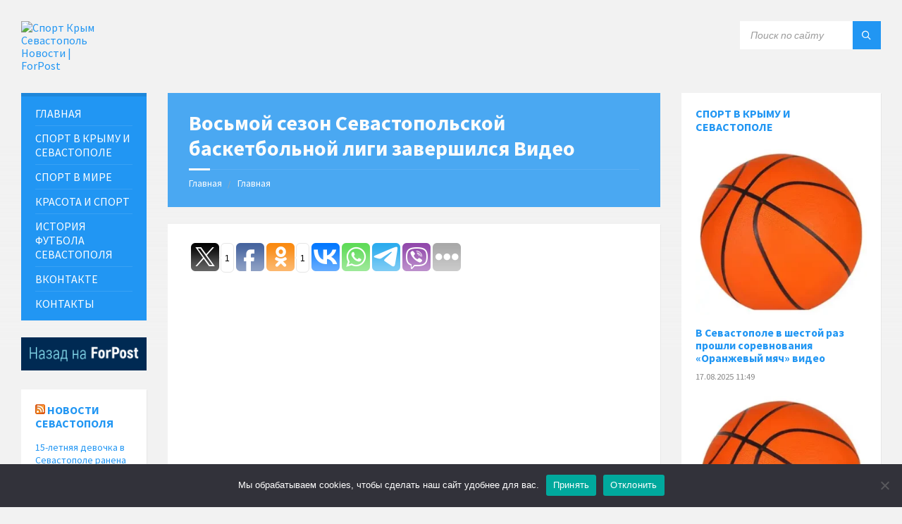

--- FILE ---
content_type: text/html; charset=UTF-8
request_url: https://sport.sevastopol.su/vosmoj-sezon-sevastopolskoj-basketbolnoj-ligi-zavershilsya-video/
body_size: 19039
content:
<!DOCTYPE html>
<html lang="ru-RU">
<head>
    <meta http-equiv="Content-Type" content="text/html; charset=UTF-8">
    <meta name="viewport" content="width=device-width, initial-scale=1.0">
    <link rel="pingback" href="https://sport.sevastopol.su/xmlrpc.php">
    <meta name='robots' content='index, follow, max-image-preview:large, max-snippet:-1, max-video-preview:-1' />
	<style>img:is([sizes="auto" i], [sizes^="auto," i]) { contain-intrinsic-size: 3000px 1500px }</style>
	
	<!-- This site is optimized with the Yoast SEO plugin v26.4 - https://yoast.com/wordpress/plugins/seo/ -->
	<title>Восьмой сезон Севастопольской баскетбольной лиги завершился Видео</title>
	<meta name="description" content="&nbsp; Севастопольский «Муссон» или симферопольская «Молния» — какая баскетбольная команда победит в открытом первенстве нашего города? Борьба за звание" />
	<link rel="canonical" href="https://sport.sevastopol.su/vosmoj-sezon-sevastopolskoj-basketbolnoj-ligi-zavershilsya-video/" />
	<meta property="og:locale" content="ru_RU" />
	<meta property="og:type" content="article" />
	<meta property="og:title" content="Восьмой сезон Севастопольской баскетбольной лиги завершился Видео" />
	<meta property="og:description" content="&nbsp; Севастопольский «Муссон» или симферопольская «Молния» — какая баскетбольная команда победит в открытом первенстве нашего города? Борьба за звание" />
	<meta property="og:url" content="https://sport.sevastopol.su/vosmoj-sezon-sevastopolskoj-basketbolnoj-ligi-zavershilsya-video/" />
	<meta property="og:site_name" content="Спорт Крым Севастополь Новости | ForPost" />
	<meta property="article:publisher" content="https://www.facebook.com/groups/sportforpost" />
	<meta property="article:published_time" content="2024-05-22T09:47:09+00:00" />
	<meta property="og:image" content="https://sport.sevastopol.su/wp-content/uploads/2024/05/2024.05.20-19.24.22.jpg.315x213_q85_box-262018621080_crop_detail.jpg" />
	<meta property="og:image:width" content="315" />
	<meta property="og:image:height" content="213" />
	<meta property="og:image:type" content="image/jpeg" />
	<meta name="author" content="bdmin" />
	<meta name="twitter:card" content="summary_large_image" />
	<meta name="twitter:creator" content="@forpost_news" />
	<meta name="twitter:site" content="@forpost_news" />
	<script type="application/ld+json" class="yoast-schema-graph">{"@context":"https://schema.org","@graph":[{"@type":"Article","@id":"https://sport.sevastopol.su/vosmoj-sezon-sevastopolskoj-basketbolnoj-ligi-zavershilsya-video/#article","isPartOf":{"@id":"https://sport.sevastopol.su/vosmoj-sezon-sevastopolskoj-basketbolnoj-ligi-zavershilsya-video/"},"author":{"name":"bdmin","@id":"https://sport.sevastopol.su/#/schema/person/d85d6a0fa3b5777c7081032be871476a"},"headline":"Восьмой сезон Севастопольской баскетбольной лиги завершился Видео","datePublished":"2024-05-22T09:47:09+00:00","mainEntityOfPage":{"@id":"https://sport.sevastopol.su/vosmoj-sezon-sevastopolskoj-basketbolnoj-ligi-zavershilsya-video/"},"wordCount":449,"publisher":{"@id":"https://sport.sevastopol.su/#organization"},"image":{"@id":"https://sport.sevastopol.su/vosmoj-sezon-sevastopolskoj-basketbolnoj-ligi-zavershilsya-video/#primaryimage"},"thumbnailUrl":"https://sport.sevastopol.su/wp-content/uploads/2024/05/2024.05.20-19.24.22.jpg.315x213_q85_box-262018621080_crop_detail.jpg","keywords":["Севастополь"],"articleSection":["Басктебол"],"inLanguage":"ru-RU"},{"@type":"WebPage","@id":"https://sport.sevastopol.su/vosmoj-sezon-sevastopolskoj-basketbolnoj-ligi-zavershilsya-video/","url":"https://sport.sevastopol.su/vosmoj-sezon-sevastopolskoj-basketbolnoj-ligi-zavershilsya-video/","name":"Восьмой сезон Севастопольской баскетбольной лиги завершился Видео","isPartOf":{"@id":"https://sport.sevastopol.su/#website"},"primaryImageOfPage":{"@id":"https://sport.sevastopol.su/vosmoj-sezon-sevastopolskoj-basketbolnoj-ligi-zavershilsya-video/#primaryimage"},"image":{"@id":"https://sport.sevastopol.su/vosmoj-sezon-sevastopolskoj-basketbolnoj-ligi-zavershilsya-video/#primaryimage"},"thumbnailUrl":"https://sport.sevastopol.su/wp-content/uploads/2024/05/2024.05.20-19.24.22.jpg.315x213_q85_box-262018621080_crop_detail.jpg","datePublished":"2024-05-22T09:47:09+00:00","description":"&nbsp; Севастопольский «Муссон» или симферопольская «Молния» — какая баскетбольная команда победит в открытом первенстве нашего города? Борьба за звание","inLanguage":"ru-RU","potentialAction":[{"@type":"ReadAction","target":["https://sport.sevastopol.su/vosmoj-sezon-sevastopolskoj-basketbolnoj-ligi-zavershilsya-video/"]}]},{"@type":"ImageObject","inLanguage":"ru-RU","@id":"https://sport.sevastopol.su/vosmoj-sezon-sevastopolskoj-basketbolnoj-ligi-zavershilsya-video/#primaryimage","url":"https://sport.sevastopol.su/wp-content/uploads/2024/05/2024.05.20-19.24.22.jpg.315x213_q85_box-262018621080_crop_detail.jpg","contentUrl":"https://sport.sevastopol.su/wp-content/uploads/2024/05/2024.05.20-19.24.22.jpg.315x213_q85_box-262018621080_crop_detail.jpg","width":315,"height":213},{"@type":"WebSite","@id":"https://sport.sevastopol.su/#website","url":"https://sport.sevastopol.su/","name":"Спорт Крым Севастополь Новости | ForPost","description":"Новости о спорте в Крыму и Севастополе","publisher":{"@id":"https://sport.sevastopol.su/#organization"},"potentialAction":[{"@type":"SearchAction","target":{"@type":"EntryPoint","urlTemplate":"https://sport.sevastopol.su/?s={search_term_string}"},"query-input":{"@type":"PropertyValueSpecification","valueRequired":true,"valueName":"search_term_string"}}],"inLanguage":"ru-RU"},{"@type":"Organization","@id":"https://sport.sevastopol.su/#organization","name":"Спорт - Крым Севастополь","url":"https://sport.sevastopol.su/","logo":{"@type":"ImageObject","inLanguage":"ru-RU","@id":"https://sport.sevastopol.su/#/schema/logo/image/","url":"https://sport.sevastopol.su/wp-content/uploads/2020/08/Forpost.jpg","contentUrl":"https://sport.sevastopol.su/wp-content/uploads/2020/08/Forpost.jpg","width":200,"height":216,"caption":"Спорт - Крым Севастополь"},"image":{"@id":"https://sport.sevastopol.su/#/schema/logo/image/"},"sameAs":["https://www.facebook.com/groups/sportforpost","https://x.com/forpost_news","https://vk.com/sportforpost","https://ok.ru/group/68529903239228"]},{"@type":"Person","@id":"https://sport.sevastopol.su/#/schema/person/d85d6a0fa3b5777c7081032be871476a","name":"bdmin"}]}</script>
	<!-- / Yoast SEO plugin. -->


<link rel='dns-prefetch' href='//fonts.googleapis.com' />
<script type="text/javascript">
/* <![CDATA[ */
window._wpemojiSettings = {"baseUrl":"https:\/\/s.w.org\/images\/core\/emoji\/16.0.1\/72x72\/","ext":".png","svgUrl":"https:\/\/s.w.org\/images\/core\/emoji\/16.0.1\/svg\/","svgExt":".svg","source":{"concatemoji":"https:\/\/sport.sevastopol.su\/wp-includes\/js\/wp-emoji-release.min.js?ver=6.8.3"}};
/*! This file is auto-generated */
!function(s,n){var o,i,e;function c(e){try{var t={supportTests:e,timestamp:(new Date).valueOf()};sessionStorage.setItem(o,JSON.stringify(t))}catch(e){}}function p(e,t,n){e.clearRect(0,0,e.canvas.width,e.canvas.height),e.fillText(t,0,0);var t=new Uint32Array(e.getImageData(0,0,e.canvas.width,e.canvas.height).data),a=(e.clearRect(0,0,e.canvas.width,e.canvas.height),e.fillText(n,0,0),new Uint32Array(e.getImageData(0,0,e.canvas.width,e.canvas.height).data));return t.every(function(e,t){return e===a[t]})}function u(e,t){e.clearRect(0,0,e.canvas.width,e.canvas.height),e.fillText(t,0,0);for(var n=e.getImageData(16,16,1,1),a=0;a<n.data.length;a++)if(0!==n.data[a])return!1;return!0}function f(e,t,n,a){switch(t){case"flag":return n(e,"\ud83c\udff3\ufe0f\u200d\u26a7\ufe0f","\ud83c\udff3\ufe0f\u200b\u26a7\ufe0f")?!1:!n(e,"\ud83c\udde8\ud83c\uddf6","\ud83c\udde8\u200b\ud83c\uddf6")&&!n(e,"\ud83c\udff4\udb40\udc67\udb40\udc62\udb40\udc65\udb40\udc6e\udb40\udc67\udb40\udc7f","\ud83c\udff4\u200b\udb40\udc67\u200b\udb40\udc62\u200b\udb40\udc65\u200b\udb40\udc6e\u200b\udb40\udc67\u200b\udb40\udc7f");case"emoji":return!a(e,"\ud83e\udedf")}return!1}function g(e,t,n,a){var r="undefined"!=typeof WorkerGlobalScope&&self instanceof WorkerGlobalScope?new OffscreenCanvas(300,150):s.createElement("canvas"),o=r.getContext("2d",{willReadFrequently:!0}),i=(o.textBaseline="top",o.font="600 32px Arial",{});return e.forEach(function(e){i[e]=t(o,e,n,a)}),i}function t(e){var t=s.createElement("script");t.src=e,t.defer=!0,s.head.appendChild(t)}"undefined"!=typeof Promise&&(o="wpEmojiSettingsSupports",i=["flag","emoji"],n.supports={everything:!0,everythingExceptFlag:!0},e=new Promise(function(e){s.addEventListener("DOMContentLoaded",e,{once:!0})}),new Promise(function(t){var n=function(){try{var e=JSON.parse(sessionStorage.getItem(o));if("object"==typeof e&&"number"==typeof e.timestamp&&(new Date).valueOf()<e.timestamp+604800&&"object"==typeof e.supportTests)return e.supportTests}catch(e){}return null}();if(!n){if("undefined"!=typeof Worker&&"undefined"!=typeof OffscreenCanvas&&"undefined"!=typeof URL&&URL.createObjectURL&&"undefined"!=typeof Blob)try{var e="postMessage("+g.toString()+"("+[JSON.stringify(i),f.toString(),p.toString(),u.toString()].join(",")+"));",a=new Blob([e],{type:"text/javascript"}),r=new Worker(URL.createObjectURL(a),{name:"wpTestEmojiSupports"});return void(r.onmessage=function(e){c(n=e.data),r.terminate(),t(n)})}catch(e){}c(n=g(i,f,p,u))}t(n)}).then(function(e){for(var t in e)n.supports[t]=e[t],n.supports.everything=n.supports.everything&&n.supports[t],"flag"!==t&&(n.supports.everythingExceptFlag=n.supports.everythingExceptFlag&&n.supports[t]);n.supports.everythingExceptFlag=n.supports.everythingExceptFlag&&!n.supports.flag,n.DOMReady=!1,n.readyCallback=function(){n.DOMReady=!0}}).then(function(){return e}).then(function(){var e;n.supports.everything||(n.readyCallback(),(e=n.source||{}).concatemoji?t(e.concatemoji):e.wpemoji&&e.twemoji&&(t(e.twemoji),t(e.wpemoji)))}))}((window,document),window._wpemojiSettings);
/* ]]> */
</script>
<link rel='stylesheet' id='dashicons-css' href='https://sport.sevastopol.su/wp-includes/css/dashicons.min.css?ver=6.8.3' type='text/css' media='all' />
<link rel='stylesheet' id='post-views-counter-frontend-css' href='https://sport.sevastopol.su/wp-content/plugins/post-views-counter/css/frontend.min.css?ver=1.5.9' type='text/css' media='all' />
<style id='wp-emoji-styles-inline-css' type='text/css'>

	img.wp-smiley, img.emoji {
		display: inline !important;
		border: none !important;
		box-shadow: none !important;
		height: 1em !important;
		width: 1em !important;
		margin: 0 0.07em !important;
		vertical-align: -0.1em !important;
		background: none !important;
		padding: 0 !important;
	}
</style>
<link rel='stylesheet' id='wp-block-library-css' href='https://sport.sevastopol.su/wp-includes/css/dist/block-library/style.min.css?ver=6.8.3' type='text/css' media='all' />
<style id='classic-theme-styles-inline-css' type='text/css'>
/*! This file is auto-generated */
.wp-block-button__link{color:#fff;background-color:#32373c;border-radius:9999px;box-shadow:none;text-decoration:none;padding:calc(.667em + 2px) calc(1.333em + 2px);font-size:1.125em}.wp-block-file__button{background:#32373c;color:#fff;text-decoration:none}
</style>
<style id='global-styles-inline-css' type='text/css'>
:root{--wp--preset--aspect-ratio--square: 1;--wp--preset--aspect-ratio--4-3: 4/3;--wp--preset--aspect-ratio--3-4: 3/4;--wp--preset--aspect-ratio--3-2: 3/2;--wp--preset--aspect-ratio--2-3: 2/3;--wp--preset--aspect-ratio--16-9: 16/9;--wp--preset--aspect-ratio--9-16: 9/16;--wp--preset--color--black: #000000;--wp--preset--color--cyan-bluish-gray: #abb8c3;--wp--preset--color--white: #ffffff;--wp--preset--color--pale-pink: #f78da7;--wp--preset--color--vivid-red: #cf2e2e;--wp--preset--color--luminous-vivid-orange: #ff6900;--wp--preset--color--luminous-vivid-amber: #fcb900;--wp--preset--color--light-green-cyan: #7bdcb5;--wp--preset--color--vivid-green-cyan: #00d084;--wp--preset--color--pale-cyan-blue: #8ed1fc;--wp--preset--color--vivid-cyan-blue: #0693e3;--wp--preset--color--vivid-purple: #9b51e0;--wp--preset--gradient--vivid-cyan-blue-to-vivid-purple: linear-gradient(135deg,rgba(6,147,227,1) 0%,rgb(155,81,224) 100%);--wp--preset--gradient--light-green-cyan-to-vivid-green-cyan: linear-gradient(135deg,rgb(122,220,180) 0%,rgb(0,208,130) 100%);--wp--preset--gradient--luminous-vivid-amber-to-luminous-vivid-orange: linear-gradient(135deg,rgba(252,185,0,1) 0%,rgba(255,105,0,1) 100%);--wp--preset--gradient--luminous-vivid-orange-to-vivid-red: linear-gradient(135deg,rgba(255,105,0,1) 0%,rgb(207,46,46) 100%);--wp--preset--gradient--very-light-gray-to-cyan-bluish-gray: linear-gradient(135deg,rgb(238,238,238) 0%,rgb(169,184,195) 100%);--wp--preset--gradient--cool-to-warm-spectrum: linear-gradient(135deg,rgb(74,234,220) 0%,rgb(151,120,209) 20%,rgb(207,42,186) 40%,rgb(238,44,130) 60%,rgb(251,105,98) 80%,rgb(254,248,76) 100%);--wp--preset--gradient--blush-light-purple: linear-gradient(135deg,rgb(255,206,236) 0%,rgb(152,150,240) 100%);--wp--preset--gradient--blush-bordeaux: linear-gradient(135deg,rgb(254,205,165) 0%,rgb(254,45,45) 50%,rgb(107,0,62) 100%);--wp--preset--gradient--luminous-dusk: linear-gradient(135deg,rgb(255,203,112) 0%,rgb(199,81,192) 50%,rgb(65,88,208) 100%);--wp--preset--gradient--pale-ocean: linear-gradient(135deg,rgb(255,245,203) 0%,rgb(182,227,212) 50%,rgb(51,167,181) 100%);--wp--preset--gradient--electric-grass: linear-gradient(135deg,rgb(202,248,128) 0%,rgb(113,206,126) 100%);--wp--preset--gradient--midnight: linear-gradient(135deg,rgb(2,3,129) 0%,rgb(40,116,252) 100%);--wp--preset--font-size--small: 13px;--wp--preset--font-size--medium: 20px;--wp--preset--font-size--large: 36px;--wp--preset--font-size--x-large: 42px;--wp--preset--spacing--20: 0.44rem;--wp--preset--spacing--30: 0.67rem;--wp--preset--spacing--40: 1rem;--wp--preset--spacing--50: 1.5rem;--wp--preset--spacing--60: 2.25rem;--wp--preset--spacing--70: 3.38rem;--wp--preset--spacing--80: 5.06rem;--wp--preset--shadow--natural: 6px 6px 9px rgba(0, 0, 0, 0.2);--wp--preset--shadow--deep: 12px 12px 50px rgba(0, 0, 0, 0.4);--wp--preset--shadow--sharp: 6px 6px 0px rgba(0, 0, 0, 0.2);--wp--preset--shadow--outlined: 6px 6px 0px -3px rgba(255, 255, 255, 1), 6px 6px rgba(0, 0, 0, 1);--wp--preset--shadow--crisp: 6px 6px 0px rgba(0, 0, 0, 1);}:where(.is-layout-flex){gap: 0.5em;}:where(.is-layout-grid){gap: 0.5em;}body .is-layout-flex{display: flex;}.is-layout-flex{flex-wrap: wrap;align-items: center;}.is-layout-flex > :is(*, div){margin: 0;}body .is-layout-grid{display: grid;}.is-layout-grid > :is(*, div){margin: 0;}:where(.wp-block-columns.is-layout-flex){gap: 2em;}:where(.wp-block-columns.is-layout-grid){gap: 2em;}:where(.wp-block-post-template.is-layout-flex){gap: 1.25em;}:where(.wp-block-post-template.is-layout-grid){gap: 1.25em;}.has-black-color{color: var(--wp--preset--color--black) !important;}.has-cyan-bluish-gray-color{color: var(--wp--preset--color--cyan-bluish-gray) !important;}.has-white-color{color: var(--wp--preset--color--white) !important;}.has-pale-pink-color{color: var(--wp--preset--color--pale-pink) !important;}.has-vivid-red-color{color: var(--wp--preset--color--vivid-red) !important;}.has-luminous-vivid-orange-color{color: var(--wp--preset--color--luminous-vivid-orange) !important;}.has-luminous-vivid-amber-color{color: var(--wp--preset--color--luminous-vivid-amber) !important;}.has-light-green-cyan-color{color: var(--wp--preset--color--light-green-cyan) !important;}.has-vivid-green-cyan-color{color: var(--wp--preset--color--vivid-green-cyan) !important;}.has-pale-cyan-blue-color{color: var(--wp--preset--color--pale-cyan-blue) !important;}.has-vivid-cyan-blue-color{color: var(--wp--preset--color--vivid-cyan-blue) !important;}.has-vivid-purple-color{color: var(--wp--preset--color--vivid-purple) !important;}.has-black-background-color{background-color: var(--wp--preset--color--black) !important;}.has-cyan-bluish-gray-background-color{background-color: var(--wp--preset--color--cyan-bluish-gray) !important;}.has-white-background-color{background-color: var(--wp--preset--color--white) !important;}.has-pale-pink-background-color{background-color: var(--wp--preset--color--pale-pink) !important;}.has-vivid-red-background-color{background-color: var(--wp--preset--color--vivid-red) !important;}.has-luminous-vivid-orange-background-color{background-color: var(--wp--preset--color--luminous-vivid-orange) !important;}.has-luminous-vivid-amber-background-color{background-color: var(--wp--preset--color--luminous-vivid-amber) !important;}.has-light-green-cyan-background-color{background-color: var(--wp--preset--color--light-green-cyan) !important;}.has-vivid-green-cyan-background-color{background-color: var(--wp--preset--color--vivid-green-cyan) !important;}.has-pale-cyan-blue-background-color{background-color: var(--wp--preset--color--pale-cyan-blue) !important;}.has-vivid-cyan-blue-background-color{background-color: var(--wp--preset--color--vivid-cyan-blue) !important;}.has-vivid-purple-background-color{background-color: var(--wp--preset--color--vivid-purple) !important;}.has-black-border-color{border-color: var(--wp--preset--color--black) !important;}.has-cyan-bluish-gray-border-color{border-color: var(--wp--preset--color--cyan-bluish-gray) !important;}.has-white-border-color{border-color: var(--wp--preset--color--white) !important;}.has-pale-pink-border-color{border-color: var(--wp--preset--color--pale-pink) !important;}.has-vivid-red-border-color{border-color: var(--wp--preset--color--vivid-red) !important;}.has-luminous-vivid-orange-border-color{border-color: var(--wp--preset--color--luminous-vivid-orange) !important;}.has-luminous-vivid-amber-border-color{border-color: var(--wp--preset--color--luminous-vivid-amber) !important;}.has-light-green-cyan-border-color{border-color: var(--wp--preset--color--light-green-cyan) !important;}.has-vivid-green-cyan-border-color{border-color: var(--wp--preset--color--vivid-green-cyan) !important;}.has-pale-cyan-blue-border-color{border-color: var(--wp--preset--color--pale-cyan-blue) !important;}.has-vivid-cyan-blue-border-color{border-color: var(--wp--preset--color--vivid-cyan-blue) !important;}.has-vivid-purple-border-color{border-color: var(--wp--preset--color--vivid-purple) !important;}.has-vivid-cyan-blue-to-vivid-purple-gradient-background{background: var(--wp--preset--gradient--vivid-cyan-blue-to-vivid-purple) !important;}.has-light-green-cyan-to-vivid-green-cyan-gradient-background{background: var(--wp--preset--gradient--light-green-cyan-to-vivid-green-cyan) !important;}.has-luminous-vivid-amber-to-luminous-vivid-orange-gradient-background{background: var(--wp--preset--gradient--luminous-vivid-amber-to-luminous-vivid-orange) !important;}.has-luminous-vivid-orange-to-vivid-red-gradient-background{background: var(--wp--preset--gradient--luminous-vivid-orange-to-vivid-red) !important;}.has-very-light-gray-to-cyan-bluish-gray-gradient-background{background: var(--wp--preset--gradient--very-light-gray-to-cyan-bluish-gray) !important;}.has-cool-to-warm-spectrum-gradient-background{background: var(--wp--preset--gradient--cool-to-warm-spectrum) !important;}.has-blush-light-purple-gradient-background{background: var(--wp--preset--gradient--blush-light-purple) !important;}.has-blush-bordeaux-gradient-background{background: var(--wp--preset--gradient--blush-bordeaux) !important;}.has-luminous-dusk-gradient-background{background: var(--wp--preset--gradient--luminous-dusk) !important;}.has-pale-ocean-gradient-background{background: var(--wp--preset--gradient--pale-ocean) !important;}.has-electric-grass-gradient-background{background: var(--wp--preset--gradient--electric-grass) !important;}.has-midnight-gradient-background{background: var(--wp--preset--gradient--midnight) !important;}.has-small-font-size{font-size: var(--wp--preset--font-size--small) !important;}.has-medium-font-size{font-size: var(--wp--preset--font-size--medium) !important;}.has-large-font-size{font-size: var(--wp--preset--font-size--large) !important;}.has-x-large-font-size{font-size: var(--wp--preset--font-size--x-large) !important;}
:where(.wp-block-post-template.is-layout-flex){gap: 1.25em;}:where(.wp-block-post-template.is-layout-grid){gap: 1.25em;}
:where(.wp-block-columns.is-layout-flex){gap: 2em;}:where(.wp-block-columns.is-layout-grid){gap: 2em;}
:root :where(.wp-block-pullquote){font-size: 1.5em;line-height: 1.6;}
</style>
<link rel='stylesheet' id='cookie-notice-front-css' href='https://sport.sevastopol.su/wp-content/plugins/cookie-notice/css/front.min.css?ver=2.5.10' type='text/css' media='all' />
<link rel='stylesheet' id='lsvr-townpress-main-style-css' href='https://sport.sevastopol.su/wp-content/themes/townpress/style.css?ver=20241126' type='text/css' media='all' />
<style id='lsvr-townpress-main-style-inline-css' type='text/css'>
body, input, textarea, select, button, #cancel-comment-reply-link, .lsvr_listing-map__infobox { font-family: 'Source Sans Pro', Arial, sans-serif; }
html, body { font-size: 16px; }
.header-logo { max-width: 123px; } .header-logo--front { max-width: 153px; } @media ( max-width: 991px ) { .header-logo { max-width: 60px; } }
</style>
<link rel='stylesheet' id='lsvr-townpress-child-style-css' href='https://sport.sevastopol.su/wp-content/themes/townpress-child/style.css?ver=20241126' type='text/css' media='all' />
<link rel='stylesheet' id='lsvr-townpress-google-fonts-css' href='//fonts.googleapis.com/css?family=Source+Sans+Pro%3A400%2C400italic%2C600%2C600italic%2C700%2C700italic&#038;ver=6.8.3' type='text/css' media='all' />
<link rel='stylesheet' id='lsvr-townpress-color-scheme-css' href='https://sport.sevastopol.su/wp-content/themes/townpress/assets/css/skins/blue.css?ver=2.2.1' type='text/css' media='all' />
<link rel='stylesheet' id='upw_theme_standard-css' href='https://sport.sevastopol.su/wp-content/plugins/ultimate-posts-widget/css/upw-theme-standard.min.css?ver=6.8.3' type='text/css' media='all' />
<script type="text/javascript" id="cookie-notice-front-js-before">
/* <![CDATA[ */
var cnArgs = {"ajaxUrl":"https:\/\/sport.sevastopol.su\/wp-admin\/admin-ajax.php","nonce":"ea35e635f3","hideEffect":"fade","position":"bottom","onScroll":false,"onScrollOffset":100,"onClick":false,"cookieName":"cookie_notice_accepted","cookieTime":2592000,"cookieTimeRejected":2592000,"globalCookie":false,"redirection":false,"cache":false,"revokeCookies":false,"revokeCookiesOpt":"automatic"};
/* ]]> */
</script>
<script type="text/javascript" src="https://sport.sevastopol.su/wp-content/plugins/cookie-notice/js/front.min.js?ver=2.5.10" id="cookie-notice-front-js"></script>
<script type="text/javascript" src="https://sport.sevastopol.su/wp-includes/js/jquery/jquery.min.js?ver=3.7.1" id="jquery-core-js"></script>
<script type="text/javascript" src="https://sport.sevastopol.su/wp-includes/js/jquery/jquery-migrate.min.js?ver=3.4.1" id="jquery-migrate-js"></script>
<script type="text/javascript" src="https://sport.sevastopol.su/wp-content/plugins/lsvr-events/assets/js/lsvr-events.min.js?ver=1.3.1" id="lsvr-events-scripts-js"></script>
<script type="text/javascript" id="lsvr-townpress-toolkit-weather-widget-js-extra">
/* <![CDATA[ */
var lsvr_townpress_toolkit_ajax_weather_widget_var = {"url":"https:\/\/sport.sevastopol.su\/wp-admin\/admin-ajax.php","nonce":"a9c1f555d2"};
/* ]]> */
</script>
<script type="text/javascript" src="https://sport.sevastopol.su/wp-content/plugins/lsvr-townpress-toolkit/assets/js/lsvr-townpress-toolkit-weather-widget.min.js?ver=1.1.1" id="lsvr-townpress-toolkit-weather-widget-js"></script>
<link rel="https://api.w.org/" href="https://sport.sevastopol.su/wp-json/" /><link rel="alternate" title="JSON" type="application/json" href="https://sport.sevastopol.su/wp-json/wp/v2/posts/42643" /><link rel="EditURI" type="application/rsd+xml" title="RSD" href="https://sport.sevastopol.su/xmlrpc.php?rsd" />
<meta name="generator" content="WordPress 6.8.3" />
<link rel='shortlink' href='https://sport.sevastopol.su/?p=42643' />
<link rel="alternate" title="oEmbed (JSON)" type="application/json+oembed" href="https://sport.sevastopol.su/wp-json/oembed/1.0/embed?url=https%3A%2F%2Fsport.sevastopol.su%2Fvosmoj-sezon-sevastopolskoj-basketbolnoj-ligi-zavershilsya-video%2F" />
<link rel="alternate" title="oEmbed (XML)" type="text/xml+oembed" href="https://sport.sevastopol.su/wp-json/oembed/1.0/embed?url=https%3A%2F%2Fsport.sevastopol.su%2Fvosmoj-sezon-sevastopolskoj-basketbolnoj-ligi-zavershilsya-video%2F&#038;format=xml" />
	<script src="https://use.fontawesome.com/598b3d998a.js"></script>
	<style data-context="foundation-flickity-css">/*! Flickity v2.0.2
http://flickity.metafizzy.co
---------------------------------------------- */.flickity-enabled{position:relative}.flickity-enabled:focus{outline:0}.flickity-viewport{overflow:hidden;position:relative;height:100%}.flickity-slider{position:absolute;width:100%;height:100%}.flickity-enabled.is-draggable{-webkit-tap-highlight-color:transparent;tap-highlight-color:transparent;-webkit-user-select:none;-moz-user-select:none;-ms-user-select:none;user-select:none}.flickity-enabled.is-draggable .flickity-viewport{cursor:move;cursor:-webkit-grab;cursor:grab}.flickity-enabled.is-draggable .flickity-viewport.is-pointer-down{cursor:-webkit-grabbing;cursor:grabbing}.flickity-prev-next-button{position:absolute;top:50%;width:44px;height:44px;border:none;border-radius:50%;background:#fff;background:hsla(0,0%,100%,.75);cursor:pointer;-webkit-transform:translateY(-50%);transform:translateY(-50%)}.flickity-prev-next-button:hover{background:#fff}.flickity-prev-next-button:focus{outline:0;box-shadow:0 0 0 5px #09f}.flickity-prev-next-button:active{opacity:.6}.flickity-prev-next-button.previous{left:10px}.flickity-prev-next-button.next{right:10px}.flickity-rtl .flickity-prev-next-button.previous{left:auto;right:10px}.flickity-rtl .flickity-prev-next-button.next{right:auto;left:10px}.flickity-prev-next-button:disabled{opacity:.3;cursor:auto}.flickity-prev-next-button svg{position:absolute;left:20%;top:20%;width:60%;height:60%}.flickity-prev-next-button .arrow{fill:#333}.flickity-page-dots{position:absolute;width:100%;bottom:-25px;padding:0;margin:0;list-style:none;text-align:center;line-height:1}.flickity-rtl .flickity-page-dots{direction:rtl}.flickity-page-dots .dot{display:inline-block;width:10px;height:10px;margin:0 8px;background:#333;border-radius:50%;opacity:.25;cursor:pointer}.flickity-page-dots .dot.is-selected{opacity:1}</style><style data-context="foundation-slideout-css">.slideout-menu{position:fixed;left:0;top:0;bottom:0;right:auto;z-index:0;width:256px;overflow-y:auto;-webkit-overflow-scrolling:touch;display:none}.slideout-menu.pushit-right{left:auto;right:0}.slideout-panel{position:relative;z-index:1;will-change:transform}.slideout-open,.slideout-open .slideout-panel,.slideout-open body{overflow:hidden}.slideout-open .slideout-menu{display:block}.pushit{display:none}</style><link rel="icon" href="https://sport.sevastopol.su/wp-content/uploads/2024/09/favicon-40x40.png" sizes="32x32" />
<link rel="icon" href="https://sport.sevastopol.su/wp-content/uploads/2024/09/favicon-300x300.png" sizes="192x192" />
<link rel="apple-touch-icon" href="https://sport.sevastopol.su/wp-content/uploads/2024/09/favicon-300x300.png" />
<meta name="msapplication-TileImage" content="https://sport.sevastopol.su/wp-content/uploads/2024/09/favicon-300x300.png" />
<style>.ios7.web-app-mode.has-fixed header{ background-color: rgba(3,122,221,.88);}</style>		<style type="text/css" id="wp-custom-css">
			.lsvr-townpress-weather-widget--has-background .widget__inner {
    text-shadow: 2px 3px 5px black;
}
h5, .p-home{font-size:14px;margin-bottom:0px}



.main__header {
    color: #FFF;
    background-color: #2196f3;
	opacity:0.5
}
.vc_gitem-post-data-source-post_date{font-size:11px}
.upw-posts article {
    display: block;
    margin-bottom: 0;
    padding-bottom: 0;
	border-bottom: none}		</style>
			<meta name="yandex-verification" content="753b3d9047e9e045" />
</head>

<body class="wp-singular post-template-default single single-post postid-42643 single-format-standard wp-custom-logo wp-theme-townpress wp-child-theme-townpress-child cookies-not-set">
	

	<!-- WRAPPER : begin -->
	<div id="wrapper">

		
		<!-- HEADER : begin -->
		<header id="header" >
			<div class="header__inner">

				
				
				
				<!-- HEADER CONTENT : begin -->
				<div class="header__content">
					<div class="lsvr-container">
						<div class="header__content-inner">

							
							
	<!-- HEADER BRANDING : begin -->
	<div  class="header-logo">
		<a href="https://sport.sevastopol.su/" class="header-logo__link">
			<img src="https://sport.sevastopol.su/wp-content/uploads/2019/11/Logo.jpg"
				class="header-logo__image"
				alt="Спорт Крым Севастополь Новости | ForPost">
		</a>
	</div>
	<!-- HEADER BRANDING : end -->


							

	
			<!-- HEADER TOOLBAR TOGGLE : begin -->
			<div class="header-toolbar-toggle">

				<button class="header-toolbar-toggle__menu-button" type="button">
					<i class="header-toolbar-toggle__menu-button-ico header-toolbar-toggle__menu-button-ico--open icon-menu"></i>
					<i class="header-toolbar-toggle__menu-button-ico header-toolbar-toggle__menu-button-ico--close icon-cross"></i>
					<span class="header-toolbar-toggle__button-label">Меню</span>
				</button>

				
			</div>
			<!-- HEADER TOOLBAR TOGGLE : end -->

			
	<!-- HEADER TOOLBAR : begin -->
	<div class="header-toolbar">

		
		
		
		
		
			<!-- HEADER MOBILE MENU : begin -->
			<nav class="header-mobile-menu">

			    <ul id="menu-menyu" class="header-mobile-menu__list">
        	<li class="header-mobile-menu__item header-mobile-menu__item--level-0 menu-item menu-item-type-custom menu-item-object-custom">

                <a href="/"
                	class="header-mobile-menu__item-link header-mobile-menu__item-link--level-0"
                	>

                    ГЛАВНАЯ</a>

            
            </li>

            
        	<li class="header-mobile-menu__item header-mobile-menu__item--level-0 menu-item menu-item-type-custom menu-item-object-custom">

                <a href="/?tag=krym,sevastopol"
                	class="header-mobile-menu__item-link header-mobile-menu__item-link--level-0"
                	>

                    СПОРТ В КРЫМУ И СЕВАСТОПОЛЕ</a>

            
            </li>

            
        	<li class="header-mobile-menu__item header-mobile-menu__item--level-0 menu-item menu-item-type-custom menu-item-object-custom">

                <a href="/?tag=mir,rossiya"
                	class="header-mobile-menu__item-link header-mobile-menu__item-link--level-0"
                	>

                    СПОРТ В МИРЕ</a>

            
            </li>

            
        	<li class="header-mobile-menu__item header-mobile-menu__item--level-0 menu-item menu-item-type-taxonomy menu-item-object-category">

                <a href="https://sport.sevastopol.su/category/sport/krasota-i-sport/"
                	class="header-mobile-menu__item-link header-mobile-menu__item-link--level-0"
                	>

                    Красота и Спорт</a>

            
            </li>

            
        	<li class="header-mobile-menu__item header-mobile-menu__item--level-0 menu-item menu-item-type-custom menu-item-object-custom">

                <a href="https://sport.sevastopol.su/repenkov/"
                	class="header-mobile-menu__item-link header-mobile-menu__item-link--level-0"
                	>

                    История футбола севастополя</a>

            
            </li>

            
        	<li class="header-mobile-menu__item header-mobile-menu__item--level-0 menu-item menu-item-type-custom menu-item-object-custom">

                <a href="https://vk.com/sportforpost"
                	class="header-mobile-menu__item-link header-mobile-menu__item-link--level-0"
                	>

                    ВКонтакте</a>

            
            </li>

            
        	<li class="header-mobile-menu__item header-mobile-menu__item--level-0 menu-item menu-item-type-post_type menu-item-object-page">

                <a href="https://sport.sevastopol.su/kontakty/"
                	class="header-mobile-menu__item-link header-mobile-menu__item-link--level-0"
                	>

                    КОНТАКТЫ</a>

            
            </li>

            </ul>
			</nav>
			<!-- HEADER MOBILE MENU : end -->

		
		
				<!-- HEADER SEARCH : begin -->
				<div class="header-search header-toolbar__item">

					<!-- SEARCH FORM : begin -->
<form class="c-search-form" action="https://sport.sevastopol.su/" method="get" role="search">
	<div class="c-search-form__inner">
		<div class="c-search-form__input-holder">
			<input class="c-search-form__input" type="text" name="s"
				placeholder="Поиск по сайту"
				value="">
			<button class="c-search-form__button" type="submit" title="Search">
				<i class="c-search-form__button-ico icon-magnifier"></i></button>
		</div>
	</div>
</form>
<!-- SEARCH FORM : end -->
				</div>
				<!-- HEADER SEARCH : end -->

			
		
	</div>
	<!-- HEADER TOOLBAR : end -->



							
						</div>
					</div>
				</div>
				<!-- HEADER CONTENT : end -->

				
			</div>
		</header>
		<!-- HEADER : end -->

		
		
				<div class="header-background header-background--single"
					data-slideshow-speed="10">

					
						
							<div class="header-background__image header-background__image--default"
								style="background-image: url('https://sport.sevastopol.su/wp-content/uploads/2019/11/proba1.png'); "></div>

						
					
				</div>

			
		<!-- CORE : begin -->
		<div id="core">
			<div class="core__inner">
<!-- COLUMNS : begin -->
<div id="columns">
	<div class="columns__inner">
		<div class="lsvr-container">

							<div class="lsvr-grid">
					<div class="columns__main lsvr-grid__col lsvr-grid__col--span-7 lsvr-grid__col--push-2">
			
			<!-- MAIN : begin -->
			<main id="main">
				<div class="main__inner">
<!-- POST SINGLE : begin -->
<div class="post-single blog-post-single">

	
		<!-- POST : begin -->
		<article class="post-42643 post type-post status-publish format-standard has-post-thumbnail hentry category-basktbol tag-sevastopol">
			<div class="post__inner">

				<!-- POST HEADER : begin -->
				<header class="main__header">

					<h1 class="main__title">Восьмой сезон Севастопольской баскетбольной лиги завершился Видео</h1>

					
	
		
		<!-- BREADCRUMBS : begin -->
		<ul class="breadcrumbs">
							<li class="breadcrumbs-item">
					<a href="https://sport.sevastopol.su/" class="breadcrumbs-link">Главная</a>
				</li>
							<li class="breadcrumbs-item">
					<a href="https://sport.sevastopol.su/" class="breadcrumbs-link">Главная</a>
				</li>
					</ul>
		<!-- BREADCRUMBS : end -->

		
		<!-- BREADCRUMBS META DATA : begin -->
		<script type="application/ld+json">
		{
			"@context": "http://schema.org",
			"@type": "BreadcrumbList",
			"itemListElement" : [
								{
					"@type": "ListItem",
					"position": 1,
					"item": {
						"@id": "https://sport.sevastopol.su/",
						"name": "Главная"
					}
				}								{
					"@type": "ListItem",
					"position": 2,
					"item": {
						"@id": "https://sport.sevastopol.su/",
						"name": "Главная"
					}
				}							]
		}
		</script>
		<!-- BREADCRUMBS META DATA : end -->

	
	

				</header>
				<!-- POST HEADER : end -->

				<!-- POST WRAPPER : begin -->
								<div class="post__wrapper">
					<div class="c-content-box">

						
						<!-- POST CONTENT : begin -->
						<div class="post__content">
							
<script type="text/javascript">(function(w,doc) {
if (!w.__utlWdgt ) {
    w.__utlWdgt = true;
    var d = doc, s = d.createElement('script'), g = 'getElementsByTagName';
    s.type = 'text/javascript'; s.charset='UTF-8'; s.async = true;
    s.src = ('https:' == w.location.protocol ? 'https' : 'http')  + '://w.uptolike.com/widgets/v1/uptolike.js';
    var h=d[g]('body')[0];
    h.appendChild(s);
}})(window,document);
</script>
<div style="text-align:left;" data-lang="ru" data-url="https://sport.sevastopol.su/vosmoj-sezon-sevastopolskoj-basketbolnoj-ligi-zavershilsya-video/" data-mobile-view="false" data-share-size="40" data-like-text-enable="false" data-background-alpha="0.0" data-pid="cmssportsevastopolsu" data-mode="share" data-background-color="#ffffff" data-hover-effect="scale" data-share-shape="round-rectangle" data-share-counter-size="12" data-icon-color="#ffffff" data-mobile-sn-ids="vk.tw.tm." data-text-color="#000000" data-buttons-color="#ffffff" data-counter-background-color="#ffffff" data-share-counter-type="separate" data-orientation="horizontal" data-following-enable="false" data-sn-ids="tw.fb.ok.vk.wh.tm.vb." data-preview-mobile="false" data-selection-enable="true" data-exclude-show-more="false" data-share-style="3" data-counter-background-alpha="1.0" data-top-button="false" class="uptolike-buttons" ></div>
<p>&nbsp;</p>
<p><iframe src="https://vk.com/video_ext.php?oid=-80821398&amp;id=456264113&amp;hd=1" width="640" height="360" frameborder="0" allowfullscreen="allowfullscreen"></iframe></p>
<p>Севастопольский «Муссон» или симферопольская «Молния» — какая баскетбольная команда победит в открытом первенстве нашего города? Борьба за звание лучших идет серьезная, трибуны переполнены болельщиками. Станет<strong><em> </em></strong>ли<strong><em> </em></strong>«Муссон» чемпионом, как мечтают болельщики из Севастополя, покажет финальная игра, которая и собрала на трибунах заядлых любителей баскетбола. Четыре четверти, каждая по 10 минут. Казалось бы, время пролетит незаметно, только бы результат порадовал и родная команда превзошла соперника.</p>
<p>Севастопольцы рвутся вперед активно. Для успеха им хватает всего: и профессионального опыта, и юношеского задора. Среди игроков как молодые воспитанники спортклуба, так и «старая гвардия» — те, кто не расстается с оранжевым мячом более десятка лет.</p>
<p><strong>Максим Барбул, игрок баскетбольной команды «Муссон» (Севастополь):</strong></p>
<p><em>«Я, наверно, играю половину своей любительской жизни здесь. Эта команда «Муссон». Она уже как семья, это не просто команда, это не просто парни. Большинство ребят молодых — по 24, по 23, по 22. Я еще помню, они совсем были малышами, когда пришли. Очень радостно, что это наши воспитанники. Ребята хотят играть, растут. И приятно играть все-таки с молодежью, особенно своей, севастопольской, бок о бок».</em></p>
<p>И хотя соперник сдаваться не собирался и бился до последнего, надежды наших болельщиков оправдались: на табло итоговый счет 92:52 в пользу Севастополя. Разница большая, целых 40 очков. Теперь на очереди новые соревнования.</p>
<p><strong>Сергей Цымбал, тренер спортивного клуба «Муссон» (Севастополь):</strong></p>
<p><em>«Ребята стали сильней. Подросли более молодые. Более сыгранный вариант. Поэтому мы сейчас будем готовиться к МЛБЛ чемпионату — первенству ЮФО, финалу, который будет в Краснодаре с 13-го по 16-е».</em></p>
<p>А чего же не хватило «Молнии», чтобы обыграть «Муссон»? Тренер крымчан отвечает кратко: физических сил. Устали, позади много напряженных игр.</p>
<p><strong>Максим Ткаченко, тренер, капитан баскетбольной команды «Молния» (Симферополь):</strong></p>
<p><em>«Сильная усталость, она сказалась. Это сказалось и на проценте попадания. Ну, и, собственно говоря, соперник достаточно сильный. Он у себя дома, он хорошо подготовлен и физически хорошо подготовлен. Ну, в принципе, надо отдать должное сопернику, конечно».</em></p>
<p>В восьмом сезоне севастопольской баскетбольной лиги за звание чемпиона боролись не только мужчины. Из 42-х команд-участниц мужских было 16, женских — семь, юношеских — девять, детских — десять. После завершающего матча на торжественной церемонии были вручены как командные награды, так и призы за личные достижения. Севастопольским баскетболистам и их тренерам есть чем гордиться, отметил президент федерации.</p>
<p><strong>Владимир Плотка, президент федерации баскетбола Севастополя:</strong></p>
<p><em>«Наши девочки буквально неделю назад приехали с первенства России. 2009 год </em>— <em>стали бронзовыми призерами первенства России. Такого никогда не было вообще в истории баскетбола. В прошлом году мы выступали в финале МЛБЛ в городе Петербурге. Из 2 000 команд севастопольские команды вошли в десятку, понимаете? В десятку мужская команда вошла и в десятку — женская».</em></p>
<p>Как и положено, во время награждения звучали напутственные слова. Юным баскетболистам наставники пожелали следовать олимпийскому девизу: быть выше, быстрее, сильнее. А удача непременно улыбнется, если уверенно идти к своей цели, прославляя любимый город-герой и всю нашу страну.</p>
<p><a href="https://stv92.ru/news/news-3805/">СТВ</a></p>
<p>&nbsp;</p>
													</div>
						<!-- POST CONTENT : end -->

						<!-- POST FOOTER : begin -->
						<footer class="post__footer">

							<!-- POST META : begin -->
							<ul class="post__meta">

								<!-- POST DATE : begin -->
								<li class="post__meta-item post__meta-item--date">

									<time class="post__meta-date" datetime="2024-05-22T12:47:09+03:00">
										22.05.2024									</time>

									
																			<span class="post__meta-categories">
				<span class="post__terms post__terms--category">
					 <a href="https://sport.sevastopol.su/category/sport/basktbol/" class="post__term-link">Басктебол</a>				</span>

			</span>
									
								</li>
								<!-- POST DATE : end -->

								
									<!-- POST TAGS : begin -->
																		<li class="post__meta-item post__meta-item--tags">
										<h6 class="screen-reader-text">Tags:</h6>
										
				<span class="post__terms post__terms--post_tag">
					<a href="https://sport.sevastopol.su/tag/sevastopol/" class="post__term-link">Севастополь</a>				</span>

												</li>
									<!-- POST TAGS : end -->

								
							</ul>
							<!-- POST META : end -->

						</footer>
						<!-- POST FOOTER : end -->

					</div>
				</div>
				<!-- POST WRAPPER : begin -->

				
		<script type="application/ld+json">
		{
			"@context" : "http://schema.org",
			"@type" : "NewsArticle",
			"headline": "Восьмой сезон Севастопольской баскетбольной лиги завершился Видео",
			"url" : "https://sport.sevastopol.su/vosmoj-sezon-sevastopolskoj-basketbolnoj-ligi-zavershilsya-video/",
			"mainEntityOfPage" : "https://sport.sevastopol.su/vosmoj-sezon-sevastopolskoj-basketbolnoj-ligi-zavershilsya-video/",
		 	"datePublished": "2024-05-22T12:47:09+03:00",
		 	"dateModified": "2024-05-22T12:47:09+03:00",
		 	"description": "&nbsp; Севастопольский «Муссон» или симферопольская «Молния» — какая баскетбольная команда победит в открытом первенстве нашего города? Борьба за звание лучших идет серьезная, трибуны переполнены болельщиками. Станет ли «Муссон» чемпионом, как мечтают болельщики из Севастополя, покажет финальная игра, которая и собрала на трибунах заядлых любителей баскетбола. Четыре четверти, каждая по 10 минут. Казалось бы, время пролетит незаметно, только [&hellip;]",
		 	"author": {
		 		"@type" : "person",
		 		"name" : "bdmin",
		 		"url" : ""
		 	},
		 	"publisher" : {
		 		"@id" : "https://sport.sevastopol.su#WebSitePublisher"
		 	}

		 				,"keywords": "Севастополь"
		 	
					 	,"image": {
		 		"@type" : "ImageObject",
		 		"url" : "https://sport.sevastopol.su/wp-content/uploads/2024/05/2024.05.20-19.24.22.jpg.315x213_q85_box-262018621080_crop_detail.jpg",
		 		"width" : "315",
		 		"height" : "213",
		 		"thumbnailUrl" : "https://sport.sevastopol.su/wp-content/uploads/2024/05/2024.05.20-19.24.22.jpg.315x213_q85_box-262018621080_crop_detail-150x150.jpg"
		 	}
		 	
		}
		</script>

	
			</div>
		</article>
		<!-- POST : end -->

		
	    
	
</div>
<!-- POST SINGLE : end -->

				</div>
			</main>
			<!-- MAIN : end -->

			
					</div>

									<div class="columns__sidebar columns__sidebar--left lsvr-grid__col lsvr-grid__col--span-2 lsvr-grid__col--pull-7">

						<!-- LEFT SIDEBAR : begin -->
<aside id="sidebar-left">
	<div class="sidebar-left__inner">

		
        <div id="lsvr_townpress_menu-2" class="widget lsvr-townpress-menu-widget lsvr-townpress-menu-widget--show-on-mobile"><div class="widget__inner">
        <div class="widget__content">

			
				<nav class="lsvr-townpress-menu-widget__nav lsvr-townpress-menu-widget__nav--expanded-active">

				    <ul id="menu-menyu-1" class="lsvr-townpress-menu-widget__list">
            
            <li class="lsvr-townpress-menu-widget__item lsvr-townpress-menu-widget__item--level-0 menu-item menu-item-type-custom menu-item-object-custom">

                <a href="/"
                    class="lsvr-townpress-menu-widget__item-link lsvr-townpress-menu-widget__item-link--level-0"
                    >

                    
                    ГЛАВНАЯ</a>

            
            </li>

            
            
            <li class="lsvr-townpress-menu-widget__item lsvr-townpress-menu-widget__item--level-0 menu-item menu-item-type-custom menu-item-object-custom">

                <a href="/?tag=krym,sevastopol"
                    class="lsvr-townpress-menu-widget__item-link lsvr-townpress-menu-widget__item-link--level-0"
                    >

                    
                    СПОРТ В КРЫМУ И СЕВАСТОПОЛЕ</a>

            
            </li>

            
            
            <li class="lsvr-townpress-menu-widget__item lsvr-townpress-menu-widget__item--level-0 menu-item menu-item-type-custom menu-item-object-custom">

                <a href="/?tag=mir,rossiya"
                    class="lsvr-townpress-menu-widget__item-link lsvr-townpress-menu-widget__item-link--level-0"
                    >

                    
                    СПОРТ В МИРЕ</a>

            
            </li>

            
            
            <li class="lsvr-townpress-menu-widget__item lsvr-townpress-menu-widget__item--level-0 menu-item menu-item-type-taxonomy menu-item-object-category">

                <a href="https://sport.sevastopol.su/category/sport/krasota-i-sport/"
                    class="lsvr-townpress-menu-widget__item-link lsvr-townpress-menu-widget__item-link--level-0"
                    >

                    
                    Красота и Спорт</a>

            
            </li>

            
            
            <li class="lsvr-townpress-menu-widget__item lsvr-townpress-menu-widget__item--level-0 menu-item menu-item-type-custom menu-item-object-custom">

                <a href="https://sport.sevastopol.su/repenkov/"
                    class="lsvr-townpress-menu-widget__item-link lsvr-townpress-menu-widget__item-link--level-0"
                    >

                    
                    История футбола севастополя</a>

            
            </li>

            
            
            <li class="lsvr-townpress-menu-widget__item lsvr-townpress-menu-widget__item--level-0 menu-item menu-item-type-custom menu-item-object-custom">

                <a href="https://vk.com/sportforpost"
                    class="lsvr-townpress-menu-widget__item-link lsvr-townpress-menu-widget__item-link--level-0"
                    >

                    
                    ВКонтакте</a>

            
            </li>

            
            
            <li class="lsvr-townpress-menu-widget__item lsvr-townpress-menu-widget__item--level-0 menu-item menu-item-type-post_type menu-item-object-page">

                <a href="https://sport.sevastopol.su/kontakty/"
                    class="lsvr-townpress-menu-widget__item-link lsvr-townpress-menu-widget__item-link--level-0"
                    >

                    
                    КОНТАКТЫ</a>

            
            </li>

            </ul>
				</nav>

			
        </div>

        </div></div>
        <div id="custom_html-2" class="widget_text widget widget_custom_html"><div class="widget_text widget__inner"><div class="textwidget custom-html-widget"><a href='http://sevastopol.su/'><img src='/wp-content/uploads/back-to-fp-sport.png'></a>
<!-- Yandex.Metrika counter -->
<script type="text/javascript" >
   (function(m,e,t,r,i,k,a){m[i]=m[i]||function(){(m[i].a=m[i].a||[]).push(arguments)};
   m[i].l=1*new Date();
   for (var j = 0; j < document.scripts.length; j++) {if (document.scripts[j].src === r) { return; }}
   k=e.createElement(t),a=e.getElementsByTagName(t)[0],k.async=1,k.src=r,a.parentNode.insertBefore(k,a)})
   (window, document, "script", "https://mc.yandex.ru/metrika/tag.js", "ym");

   ym(51773756, "init", {
        clickmap:true,
        trackLinks:true,
        accurateTrackBounce:true,
        webvisor:true
   });
</script>
<noscript><div><img src="https://mc.yandex.ru/watch/51773756" style="position:absolute; left:-9999px;" alt="" /></div></noscript>
<!-- /Yandex.Metrika counter --></div></div></div><div id="rss-2" class="widget widget_rss"><div class="widget__inner"><h3 class="widget__title"><a class="rsswidget rss-widget-feed" href="https://sevastopol.su/rss_sevastopol.php"><img class="rss-widget-icon" style="border:0" width="14" height="14" src="https://sport.sevastopol.su/wp-includes/images/rss.png" alt="RSS" loading="lazy" /></a> <a class="rsswidget rss-widget-title" href="http://sevastopol.su/">Новости Севастополя</a></h3><ul><li><a class='rsswidget' href='https://sevastopol.su/news/15-letnyaya-devochka-v-sevastopole-ranena-vo-vremya-ukrainskoy-ataki-s-vozdukha'>15-летняя девочка в Севастополе ранена во время украинской  атаки с воздуха</a> <span class="rss-date">30.11.2025</span></li><li><a class='rsswidget' href='https://sevastopol.su/news/lyudi-dela-chem-vypusknice-vgika-sevastopolskaya-scena-milee-moskovskoy'>Люди дела: чем выпускнице ВГИКа  севастопольская сцена милее московской</a> <span class="rss-date">30.11.2025</span></li><li><a class='rsswidget' href='https://sevastopol.su/news/interes-sevastopolcev-k-elektromobilyam-prodolzhaet-rasti'>Интерес севастопольцев к электромобилям продолжает расти</a> <span class="rss-date">30.11.2025</span></li><li><a class='rsswidget' href='https://sevastopol.su/news/shtamp-bez-granic-sevastopolskaya-inspektorsha-propisala-sebya-i-migrantov-v-ugolovnuyu'>Штамп без границ: как инспектор из Севастополя прописала себя и мигрантов в уголовную историю</a> <span class="rss-date">30.11.2025</span></li><li><a class='rsswidget' href='https://sevastopol.su/news/sevastopol-prostilsya-s-boycom-iz-nizhnego-novgoroda'>Севастополь простился с бойцом из Нижнего Новгорода</a> <span class="rss-date">30.11.2025</span></li><li><a class='rsswidget' href='https://sevastopol.su/news/kaplya-somneniy-protiv-gordosti-spasitelya-chto-meshaet-lyudyam-stat-donorami'>Капля сомнений против гордости спасителя: что мешает людям стать донорами</a> <span class="rss-date">30.11.2025</span></li><li><a class='rsswidget' href='https://sevastopol.su/news/pod-maskoy-prostogo-khozobekta-v-sevastopolskom-muzee-skryvalsya-rabochiy-stol-mikhaila'>Под маской простого хозобъекта в севастопольском музее скрывался рабочий стол Михаила Крошицкого</a> <span class="rss-date">30.11.2025</span></li><li><a class='rsswidget' href='https://sevastopol.su/news/kachaem-pressu-sportlager-v-lyubimovke-goszaschita-ot-moshennikov-i-novostroyka-v-centre'>«Качаем прессу»: спортлагерь в Любимовке, госзащита от мошенников и новостройка в центре</a> <span class="rss-date">29.11.2025</span></li><li><a class='rsswidget' href='https://sevastopol.su/news/v-centre-sevastopolya-poyavilas-memorialnaya-doska-v-chest-adolfa-sheffera'>Стены «Пассажа» сохранят память о севастопольском архитекторе Адольфе Шеффере</a> <span class="rss-date">29.11.2025</span></li><li><a class='rsswidget' href='https://sevastopol.su/news/vozmozhno-li-ochistit-dom-ot-zakladok-i-zakladchikov'>Возможно ли очистить дом от закладок и закладчиков?</a> <span class="rss-date">29.11.2025</span></li></ul></div></div>
	</div>
</aside>
<!-- LEFT SIDEBAR : end -->

					</div>
				
									<div class="columns__sidebar columns__sidebar--right lsvr-grid__col lsvr-grid__col--span-3">

						<!-- RIGHT SIDEBAR : begin -->
<aside id="sidebar-right">
	<div class="sidebar-right__inner">

		<div id="sticky-posts-2" class="widget widget_ultimate_posts"><div class="widget__inner"><h3 class="widget__title"><a href='https://sport.sevastopol.su/?tag=krym,sevastopol'>Спорт в Крыму и Севастополе</a></h3>

<div class="upw-posts hfeed">

  
      
        
        <article class="post-52451 post type-post status-publish format-standard has-post-thumbnail hentry category-basktbol tag-sevastopol">

          <header>
                          <div class="entry-image">
                <a href="https://sport.sevastopol.su/v-sevastopole-v-shestoj-raz-proshli-sorevnovaniya-oranzhevyj-myach-video/" rel="bookmark">
                  <img width="300" height="300" src="https://sport.sevastopol.su/wp-content/uploads/2025/08/s-l1200-300x300.webp" class="attachment-medium size-medium wp-post-image" alt="" decoding="async" loading="lazy" srcset="https://sport.sevastopol.su/wp-content/uploads/2025/08/s-l1200-300x300.webp 300w, https://sport.sevastopol.su/wp-content/uploads/2025/08/s-l1200-150x150.webp 150w, https://sport.sevastopol.su/wp-content/uploads/2025/08/s-l1200-20x20.webp 20w, https://sport.sevastopol.su/wp-content/uploads/2025/08/s-l1200-40x40.webp 40w, https://sport.sevastopol.su/wp-content/uploads/2025/08/s-l1200-60x60.webp 60w, https://sport.sevastopol.su/wp-content/uploads/2025/08/s-l1200-144x144.webp 144w, https://sport.sevastopol.su/wp-content/uploads/2025/08/s-l1200.webp 400w" sizes="auto, (max-width: 300px) 100vw, 300px" />                </a>
              </div>
            
                          <h4 class="entry-title">
                <a href="https://sport.sevastopol.su/v-sevastopole-v-shestoj-raz-proshli-sorevnovaniya-oranzhevyj-myach-video/" rel="bookmark">
                  В Севастополе в шестой раз прошли соревнования «Оранжевый мяч» видео                </a>
              </h4>
            
            
              <div class="entry-meta">

                                  <time class="published" datetime="2025-08-17T11:49:02+03:00">17.08.2025 11:49</time>
                
                
                
                
                
              </div>

            
          </header>

          
          <footer>

            
            
            
          </footer>

        </article>

      
        
        <article class="post-52353 post type-post status-publish format-standard has-post-thumbnail hentry category-basktbol tag-sevastopol">

          <header>
                          <div class="entry-image">
                <a href="https://sport.sevastopol.su/v-sevastopole-proshyol-ezhegodnyj-turnir-po-stritbolu-oranzhevyj-myach/" rel="bookmark">
                  <img width="300" height="300" src="https://sport.sevastopol.su/wp-content/uploads/2025/08/s-l1200-300x300.webp" class="attachment-medium size-medium wp-post-image" alt="" decoding="async" loading="lazy" srcset="https://sport.sevastopol.su/wp-content/uploads/2025/08/s-l1200-300x300.webp 300w, https://sport.sevastopol.su/wp-content/uploads/2025/08/s-l1200-150x150.webp 150w, https://sport.sevastopol.su/wp-content/uploads/2025/08/s-l1200-20x20.webp 20w, https://sport.sevastopol.su/wp-content/uploads/2025/08/s-l1200-40x40.webp 40w, https://sport.sevastopol.su/wp-content/uploads/2025/08/s-l1200-60x60.webp 60w, https://sport.sevastopol.su/wp-content/uploads/2025/08/s-l1200-144x144.webp 144w, https://sport.sevastopol.su/wp-content/uploads/2025/08/s-l1200.webp 400w" sizes="auto, (max-width: 300px) 100vw, 300px" />                </a>
              </div>
            
                          <h4 class="entry-title">
                <a href="https://sport.sevastopol.su/v-sevastopole-proshyol-ezhegodnyj-turnir-po-stritbolu-oranzhevyj-myach/" rel="bookmark">
                  В Севастополе прошёл ежегодный турнир по стритболу «Оранжевый мяч»                </a>
              </h4>
            
            
              <div class="entry-meta">

                                  <time class="published" datetime="2025-08-12T11:56:03+03:00">12.08.2025 11:56</time>
                
                
                
                
                
              </div>

            
          </header>

          
          <footer>

            
            
            
          </footer>

        </article>

      
        
        <article class="post-50075 post type-post status-publish format-standard has-post-thumbnail hentry category-basktbol tag-sevastopol">

          <header>
                          <div class="entry-image">
                <a href="https://sport.sevastopol.su/sevastopol-bronzovyj-prizer-finala-yuzhnogo-federalnogo-okruga-vserossijskih-sorevnovanij-po-basketbolu/" rel="bookmark">
                  <img width="300" height="200" src="https://sport.sevastopol.su/wp-content/uploads/2025/04/kTQo1cvU2KE-300x200.webp" class="attachment-medium size-medium wp-post-image" alt="" decoding="async" loading="lazy" srcset="https://sport.sevastopol.su/wp-content/uploads/2025/04/kTQo1cvU2KE-300x200.webp 300w, https://sport.sevastopol.su/wp-content/uploads/2025/04/kTQo1cvU2KE.webp 600w" sizes="auto, (max-width: 300px) 100vw, 300px" />                </a>
              </div>
            
                          <h4 class="entry-title">
                <a href="https://sport.sevastopol.su/sevastopol-bronzovyj-prizer-finala-yuzhnogo-federalnogo-okruga-vserossijskih-sorevnovanij-po-basketbolu/" rel="bookmark">
                  Севастополь — бронзовый призер Финала Южного федерального округа Всероссийских соревнований по баскетболу                </a>
              </h4>
            
            
              <div class="entry-meta">

                                  <time class="published" datetime="2025-04-19T11:47:25+03:00">19.04.2025 11:47</time>
                
                
                
                
                
              </div>

            
          </header>

          
          <footer>

            
            
            
          </footer>

        </article>

      
        
        <article class="post-48784 post type-post status-publish format-standard has-post-thumbnail hentry category-basktbol tag-sevastopol">

          <header>
                          <div class="entry-image">
                <a href="https://sport.sevastopol.su/__trashed-14/" rel="bookmark">
                  <img width="300" height="200" src="https://sport.sevastopol.su/wp-content/uploads/2025/03/gyb-basketball-2-300x200.jpg" class="attachment-medium size-medium wp-post-image" alt="" decoding="async" loading="lazy" srcset="https://sport.sevastopol.su/wp-content/uploads/2025/03/gyb-basketball-2-300x200.jpg 300w, https://sport.sevastopol.su/wp-content/uploads/2025/03/gyb-basketball-2-1024x683.jpg 1024w, https://sport.sevastopol.su/wp-content/uploads/2025/03/gyb-basketball-2-768x512.jpg 768w, https://sport.sevastopol.su/wp-content/uploads/2025/03/gyb-basketball-2-1536x1024.jpg 1536w, https://sport.sevastopol.su/wp-content/uploads/2025/03/gyb-basketball-2.jpg 1920w" sizes="auto, (max-width: 300px) 100vw, 300px" />                </a>
              </div>
            
                          <h4 class="entry-title">
                <a href="https://sport.sevastopol.su/__trashed-14/" rel="bookmark">
                  В Севастополе прошёл финал сезона Чемпионата «Локобаскет — школьная лига»                </a>
              </h4>
            
            
              <div class="entry-meta">

                                  <time class="published" datetime="2025-03-05T03:01:29+03:00">05.03.2025 03:01</time>
                
                
                
                
                
              </div>

            
          </header>

          
          <footer>

            
            
            
          </footer>

        </article>

      
        
        <article class="post-48677 post type-post status-publish format-standard has-post-thumbnail hentry category-basktbol tag-sevastopol">

          <header>
                          <div class="entry-image">
                <a href="https://sport.sevastopol.su/sevastopolskie-basketbolistki-pobediteli-otborochnogo-etapa-vi-letnej-spartakiady-rossii-sredi-molodezhi/" rel="bookmark">
                  <img width="300" height="200" src="https://sport.sevastopol.su/wp-content/uploads/2025/02/Q9dBcw0aAr3AfbHTyUGYvtxm6zQM470ClVJocJu6OTaVRF2l1toELcVpUbA4l1agEsZA0xXx5VtMf9oETLis4S1z-300x200.jpg" class="attachment-medium size-medium wp-post-image" alt="" decoding="async" loading="lazy" srcset="https://sport.sevastopol.su/wp-content/uploads/2025/02/Q9dBcw0aAr3AfbHTyUGYvtxm6zQM470ClVJocJu6OTaVRF2l1toELcVpUbA4l1agEsZA0xXx5VtMf9oETLis4S1z-300x200.jpg 300w, https://sport.sevastopol.su/wp-content/uploads/2025/02/Q9dBcw0aAr3AfbHTyUGYvtxm6zQM470ClVJocJu6OTaVRF2l1toELcVpUbA4l1agEsZA0xXx5VtMf9oETLis4S1z.jpg 700w" sizes="auto, (max-width: 300px) 100vw, 300px" />                </a>
              </div>
            
                          <h4 class="entry-title">
                <a href="https://sport.sevastopol.su/sevastopolskie-basketbolistki-pobediteli-otborochnogo-etapa-vi-letnej-spartakiady-rossii-sredi-molodezhi/" rel="bookmark">
                  Севастопольские баскетболистки победители отборочного этапа VI летней Спартакиады России среди молодежи                </a>
              </h4>
            
            
              <div class="entry-meta">

                                  <time class="published" datetime="2025-02-28T12:06:22+03:00">28.02.2025 12:06</time>
                
                
                
                
                
              </div>

            
          </header>

          
          <footer>

            
            
            
          </footer>

        </article>

      
        
        <article class="post-48438 post type-post status-publish format-standard has-post-thumbnail hentry category-basktbol tag-sevastopol">

          <header>
                          <div class="entry-image">
                <a href="https://sport.sevastopol.su/lokobasket-shkolnaya-liga-v-ramkah-spartakiady-shkolnyh-sportivnyh-lig/" rel="bookmark">
                  <img width="300" height="225" src="https://sport.sevastopol.su/wp-content/uploads/2025/02/a0n2AK3TsMw-300x225.jpg" class="attachment-medium size-medium wp-post-image" alt="" decoding="async" loading="lazy" srcset="https://sport.sevastopol.su/wp-content/uploads/2025/02/a0n2AK3TsMw-300x225.jpg 300w, https://sport.sevastopol.su/wp-content/uploads/2025/02/a0n2AK3TsMw.jpg 700w" sizes="auto, (max-width: 300px) 100vw, 300px" />                </a>
              </div>
            
                          <h4 class="entry-title">
                <a href="https://sport.sevastopol.su/lokobasket-shkolnaya-liga-v-ramkah-spartakiady-shkolnyh-sportivnyh-lig/" rel="bookmark">
                  Локобаскет – Школьная лига» в рамках Спартакиады школьных спортивных лиг                </a>
              </h4>
            
            
              <div class="entry-meta">

                                  <time class="published" datetime="2025-02-15T16:37:48+03:00">15.02.2025 16:37</time>
                
                
                
                
                
              </div>

            
          </header>

          
          <footer>

            
            
            
          </footer>

        </article>

      
        
        <article class="post-46535 post type-post status-publish format-standard has-post-thumbnail hentry category-basktbol tag-sevastopol">

          <header>
                          <div class="entry-image">
                <a href="https://sport.sevastopol.su/zhenskaya-komanda-musson-bez-porazhenij-zavershila-pervyj-etap-chempionata-skfo-i-yufo-po-basketbolu-video/" rel="bookmark">
                  <img width="300" height="228" src="https://sport.sevastopol.su/wp-content/uploads/2024/11/76236ED5-99D3-44A4-BE58-5F82B32A6C1C-300x228.png" class="attachment-medium size-medium wp-post-image" alt="" decoding="async" loading="lazy" srcset="https://sport.sevastopol.su/wp-content/uploads/2024/11/76236ED5-99D3-44A4-BE58-5F82B32A6C1C-300x228.png 300w, https://sport.sevastopol.su/wp-content/uploads/2024/11/76236ED5-99D3-44A4-BE58-5F82B32A6C1C.png 642w" sizes="auto, (max-width: 300px) 100vw, 300px" />                </a>
              </div>
            
                          <h4 class="entry-title">
                <a href="https://sport.sevastopol.su/zhenskaya-komanda-musson-bez-porazhenij-zavershila-pervyj-etap-chempionata-skfo-i-yufo-po-basketbolu-video/" rel="bookmark">
                  Женская команда «Муссон» без поражений завершила первый этап чемпионата СКФО и ЮФО по баскетболу видео                </a>
              </h4>
            
            
              <div class="entry-meta">

                                  <time class="published" datetime="2024-11-13T12:30:03+03:00">13.11.2024 12:30</time>
                
                
                
                
                
              </div>

            
          </header>

          
          <footer>

            
            
            
          </footer>

        </article>

      
        
        <article class="post-46553 post type-post status-publish format-standard has-post-thumbnail hentry category-basktbol tag-sevastopol">

          <header>
                          <div class="entry-image">
                <a href="https://sport.sevastopol.su/zhenskaya-komanda-musson-bez-porazhenij-zavershila-pervyj-etap-chempionata-skfo-i-yufo-po-basketbolu/" rel="bookmark">
                  <img width="300" height="228" src="https://sport.sevastopol.su/wp-content/uploads/2024/11/76236ED5-99D3-44A4-BE58-5F82B32A6C1C-300x228.png" class="attachment-medium size-medium wp-post-image" alt="" decoding="async" loading="lazy" srcset="https://sport.sevastopol.su/wp-content/uploads/2024/11/76236ED5-99D3-44A4-BE58-5F82B32A6C1C-300x228.png 300w, https://sport.sevastopol.su/wp-content/uploads/2024/11/76236ED5-99D3-44A4-BE58-5F82B32A6C1C.png 642w" sizes="auto, (max-width: 300px) 100vw, 300px" />                </a>
              </div>
            
                          <h4 class="entry-title">
                <a href="https://sport.sevastopol.su/zhenskaya-komanda-musson-bez-porazhenij-zavershila-pervyj-etap-chempionata-skfo-i-yufo-po-basketbolu/" rel="bookmark">
                  Женская команда «Муссон» без поражений завершила первый этап чемпионата СКФО и ЮФО по баскетболу                </a>
              </h4>
            
            
              <div class="entry-meta">

                                  <time class="published" datetime="2024-11-13T02:47:02+03:00">13.11.2024 02:47</time>
                
                
                
                
                
              </div>

            
          </header>

          
          <footer>

            
            
            
          </footer>

        </article>

      
        
        <article class="post-43886 post type-post status-publish format-standard has-post-thumbnail hentry category-basktbol tag-sevastopol">

          <header>
            
                          <h4 class="entry-title">
                <a href="https://sport.sevastopol.su/letnij-kubok-po-ulichnomu-basketbolu-proshyol-v-sevastopole/" rel="bookmark">
                  Летний кубок по уличному баскетболу прошёл в Севастополе                </a>
              </h4>
            
            
              <div class="entry-meta">

                                  <time class="published" datetime="2024-07-10T12:17:17+03:00">10.07.2024 12:17</time>
                
                
                
                
                
              </div>

            
          </header>

          
          <footer>

            
            
            
          </footer>

        </article>

      
        
        <article class="active post-42643 post type-post status-publish format-standard has-post-thumbnail hentry category-basktbol tag-sevastopol">

          <header>
            
                          <h4 class="entry-title">
                <a href="https://sport.sevastopol.su/vosmoj-sezon-sevastopolskoj-basketbolnoj-ligi-zavershilsya-video/" rel="bookmark">
                  Восьмой сезон Севастопольской баскетбольной лиги завершился Видео                </a>
              </h4>
            
            
              <div class="entry-meta">

                                  <time class="published" datetime="2024-05-22T12:47:09+03:00">22.05.2024 12:47</time>
                
                
                
                
                
              </div>

            
          </header>

          
          <footer>

            
            
            
          </footer>

        </article>

      
        
        <article class="post-41285 post type-post status-publish format-standard has-post-thumbnail hentry category-basktbol tag-sevastopol">

          <header>
            
                          <h4 class="entry-title">
                <a href="https://sport.sevastopol.su/sbornye-shesti-regionov-vstretilis-na-veteranskom-turnire-po-basketbolu-v-sevastopole-video/" rel="bookmark">
                  Сборные шести регионов встретились на ветеранском турнире по баскетболу в Севастополе Видео                </a>
              </h4>
            
            
              <div class="entry-meta">

                                  <time class="published" datetime="2024-03-23T12:51:14+03:00">23.03.2024 12:51</time>
                
                
                
                
                
              </div>

            
          </header>

          
          <footer>

            
            
            
          </footer>

        </article>

      
        
        <article class="post-41172 post type-post status-publish format-standard has-post-thumbnail hentry category-basktbol tag-sevastopol">

          <header>
            
                          <h4 class="entry-title">
                <a href="https://sport.sevastopol.su/sbornaya-sevastopolya-po-basketbolu-zanyala-chetvertoe-mesto-na-pervenstve-rossii-sredi-yuniorok-do-17-let/" rel="bookmark">
                  Сборная Севастополя по баскетболу заняла четвертое место на Первенстве России среди юниорок до 17 лет                </a>
              </h4>
            
            
              <div class="entry-meta">

                                  <time class="published" datetime="2024-03-14T13:00:36+03:00">14.03.2024 13:00</time>
                
                
                
                
                
              </div>

            
          </header>

          
          <footer>

            
            
            
          </footer>

        </article>

      
  
</div>

  <div class="upw-after">
    <p><a href="https://sport.sevastopol.su/?tag=krym,sevastopol" target="_self"><img alt="БОЛЬШЕ НОВОСТЕЙ" src="https://sevastopol.su/sites/default/files/news_knopkaztp.png" style="width: 190px; height: 41px;" /></a></p>
  </div>
</div></div><div id="custom_html-4" class="widget_text widget widget_custom_html"><div class="widget_text widget__inner"><div class="textwidget custom-html-widget"></div></div></div>
	</div>
</aside>
<!-- RIGHT SIDEBAR : end -->

					</div>
				
				</div>

			
		</div>
	</div>
</div>
<!-- COLUMNS : end -->

<div class="bottom-sticker">
	<a id="close-sticker"> </a>
    
<pre class="wp-block-code"><code><br><br></code></pre>
</div>

		</div>
	</div>
	<!-- CORE : end -->

	
	<!-- FOOTER : begin -->
	<footer id="footer"  class="footer--has-background"		 style="background-image: url( 'https://sport.sevastopol.su/wp-content/uploads/2018/12/6111.40_61.jpg' );">
		<div class="footer__inner">

			
			
	<!-- FOOTER WIDGETS : begin -->
	<div class="footer-widgets">
		<div class="footer-widgets__inner">
			<div class="lsvr-container">
				<div class="lsvr-grid lsvr-grid--4-cols lsvr-grid--md-2-cols">

					<div class="widget_text footer-widgets__column lsvr-grid__col lsvr-grid__col--span-3 lsvr-grid__col--md lsvr-grid__col--md-span-6 lsvr-grid__col--lg lsvr-grid__col--lg-span-6"><div class="widget_text footer-widgets__column-inner"><div id="custom_html-7" class="widget_text widget widget_custom_html"><div class="widget_text widget__inner"><div class="textwidget custom-html-widget"></div></div></div></div></div>
				</div>
			</div>
		</div>
	</div>
	<!-- FOOTER WIDGETS : end -->


			
			


	<!-- FOOTER BOTTOM : begin -->
	<div class="footer-bottom">
		<div class="lsvr-container">
			<div class="footer-bottom__inner">

				
				
				
					<!-- FOOTER MENU : begin -->
					<nav class="footer-menu">

					    <ul id="menu-footer-menu" class="footer-menu__list"><li id="menu-item-712" class="menu-item menu-item-type-post_type menu-item-object-page menu-item-712"><a href="https://sport.sevastopol.su/kontakty/">КОНТАКТЫ</a></li>
</ul>
					</nav>
					<!-- FOOTER MENU : end -->

				
				
				
				<!-- FOOTER TEXT : begin -->
				<div class="footer-text">
					<p>© 2018 Спорт Крым Севастополь Новости | ForPost<br />
* Значком отмечены публикации, в которых упоминаются запрещенные или признанные нежелательными в РФ/террористические/экстремистские организации/персоны и иноагенты</p>
				</div>
				<!-- FOOTER TEXT : end -->

			
				
				
				<!-- BACK TO TOP : begin -->
				<div class="back-to-top back-to-top--type-enable">
					<a class="back-to-top__link" href="#header" title="Back to top"></a>
				</div>
				<!-- BACK TO TOP : end -->

			
			</div>
		</div>
	</div>
	<!-- FOOTER BOTTOM : end -->


			
		</div>
	</footer>


	<!-- FOOTER : end -->

</div>
<!-- WRAPPER : end -->

<script type="speculationrules">
{"prefetch":[{"source":"document","where":{"and":[{"href_matches":"\/*"},{"not":{"href_matches":["\/wp-*.php","\/wp-admin\/*","\/wp-content\/uploads\/*","\/wp-content\/*","\/wp-content\/plugins\/*","\/wp-content\/themes\/townpress-child\/*","\/wp-content\/themes\/townpress\/*","\/*\\?(.+)"]}},{"not":{"selector_matches":"a[rel~=\"nofollow\"]"}},{"not":{"selector_matches":".no-prefetch, .no-prefetch a"}}]},"eagerness":"conservative"}]}
</script>
<!-- Powered by WPtouch: 4.3.61 -->
		
		<script type="application/ld+json">
		{
			"@context" : "http://schema.org",
			"@type" : "WebSite",
			"name" : "Спорт Крым Севастополь Новости | ForPost",
			"url" : "https://sport.sevastopol.su",
			"description" : "Новости о спорте в Крыму и Севастополе",
		 	"publisher" : {

		 		"@id" : "https://sport.sevastopol.su#WebSitePublisher",
		 		"@type" : "Organization",
		 		"name" : "Спорт Крым Севастополь Новости | ForPost",
		 		"url" : "https://sport.sevastopol.su"

				
		 				 		,"logo" : {
		 			"@type" : "ImageObject",
		 			"url" : "https://sport.sevastopol.su/wp-content/uploads/2019/11/Logo.jpg",
					"width" : "141",
					"height" : "82"
		 		}
		 		
				
		 	},
		 	"potentialAction": {
		    	"@type" : "SearchAction",
		    	"target" : "https://sport.sevastopol.su/?s={search_term}",
		    	"query-input": "required name=search_term"
		    }
		}
		</script>

	<script type="text/javascript" src="https://sport.sevastopol.su/wp-includes/js/jquery/ui/core.min.js?ver=1.13.3" id="jquery-ui-core-js"></script>
<script type="text/javascript" src="https://sport.sevastopol.su/wp-includes/js/jquery/ui/datepicker.min.js?ver=1.13.3" id="jquery-ui-datepicker-js"></script>
<script type="text/javascript" id="jquery-ui-datepicker-js-after">
/* <![CDATA[ */
jQuery(function(jQuery){jQuery.datepicker.setDefaults({"closeText":"\u0417\u0430\u043a\u0440\u044b\u0442\u044c","currentText":"\u0421\u0435\u0433\u043e\u0434\u043d\u044f","monthNames":["\u042f\u043d\u0432\u0430\u0440\u044c","\u0424\u0435\u0432\u0440\u0430\u043b\u044c","\u041c\u0430\u0440\u0442","\u0410\u043f\u0440\u0435\u043b\u044c","\u041c\u0430\u0439","\u0418\u044e\u043d\u044c","\u0418\u044e\u043b\u044c","\u0410\u0432\u0433\u0443\u0441\u0442","\u0421\u0435\u043d\u0442\u044f\u0431\u0440\u044c","\u041e\u043a\u0442\u044f\u0431\u0440\u044c","\u041d\u043e\u044f\u0431\u0440\u044c","\u0414\u0435\u043a\u0430\u0431\u0440\u044c"],"monthNamesShort":["\u042f\u043d\u0432","\u0424\u0435\u0432","\u041c\u0430\u0440","\u0410\u043f\u0440","\u041c\u0430\u0439","\u0418\u044e\u043d","\u0418\u044e\u043b","\u0410\u0432\u0433","\u0421\u0435\u043d","\u041e\u043a\u0442","\u041d\u043e\u044f","\u0414\u0435\u043a"],"nextText":"\u0414\u0430\u043b\u0435\u0435","prevText":"\u041d\u0430\u0437\u0430\u0434","dayNames":["\u0412\u043e\u0441\u043a\u0440\u0435\u0441\u0435\u043d\u044c\u0435","\u041f\u043e\u043d\u0435\u0434\u0435\u043b\u044c\u043d\u0438\u043a","\u0412\u0442\u043e\u0440\u043d\u0438\u043a","\u0421\u0440\u0435\u0434\u0430","\u0427\u0435\u0442\u0432\u0435\u0440\u0433","\u041f\u044f\u0442\u043d\u0438\u0446\u0430","\u0421\u0443\u0431\u0431\u043e\u0442\u0430"],"dayNamesShort":["\u0412\u0441","\u041f\u043d","\u0412\u0442","\u0421\u0440","\u0427\u0442","\u041f\u0442","\u0421\u0431"],"dayNamesMin":["\u0412\u0441","\u041f\u043d","\u0412\u0442","\u0421\u0440","\u0427\u0442","\u041f\u0442","\u0421\u0431"],"dateFormat":"dd.mm.yy","firstDay":1,"isRTL":false});});
/* ]]> */
</script>
<script type="text/javascript" src="https://sport.sevastopol.su/wp-includes/js/comment-reply.min.js?ver=6.8.3" id="comment-reply-js" async="async" data-wp-strategy="async"></script>
<script type="text/javascript" src="https://sport.sevastopol.su/wp-content/themes/townpress/assets/js/townpress-third-party-scripts.min.js?ver=2.2.1" id="lsvr-townpress-third-party-scripts-js"></script>
<script type="text/javascript" src="https://sport.sevastopol.su/wp-content/themes/townpress/assets/js/townpress-scripts.min.js?ver=2.2.1" id="lsvr-townpress-main-scripts-js"></script>

		<!-- Cookie Notice plugin v2.5.10 by Hu-manity.co https://hu-manity.co/ -->
		<div id="cookie-notice" role="dialog" class="cookie-notice-hidden cookie-revoke-hidden cn-position-bottom" aria-label="Cookie Notice" style="background-color: rgba(50,50,58,1);"><div class="cookie-notice-container" style="color: #fff"><span id="cn-notice-text" class="cn-text-container">Мы обрабатываем cookies, чтобы сделать наш сайт удобнее для вас.</span><span id="cn-notice-buttons" class="cn-buttons-container"><button id="cn-accept-cookie" data-cookie-set="accept" class="cn-set-cookie cn-button" aria-label="Принять" style="background-color: #00a99d">Принять</button><button id="cn-refuse-cookie" data-cookie-set="refuse" class="cn-set-cookie cn-button" aria-label="Отклонить" style="background-color: #00a99d">Отклонить</button></span><button type="button" id="cn-close-notice" data-cookie-set="accept" class="cn-close-icon" aria-label="Отклонить"></button></div>
			
		</div>
		<!-- / Cookie Notice plugin -->
</body>
</html>

--- FILE ---
content_type: text/css
request_url: https://sport.sevastopol.su/wp-content/themes/townpress-child/style.css?ver=20241126
body_size: 3042
content:
/**
* Theme Name: TownPress Child
* Theme URI: http://preview.lsvr.sk/townpress
* Description: TownPress child theme
* Author: LSVRthemes
* Author URI: http://themeforest.net/user/LSVRthemes/portfolio
* Template: townpress
* Version: 2.0.2
*/

/* Add your custom CSS after this comment */

body {
    color: #000!important;
}
p.image-caption {
    width: 100%;
    display: block;
    clear: both;
    font-size: 12px;
    color: #999999;
    text-align: center;
    margin-top: -20px;
}
blockquote span, blockquote p {
    font-size: 16px!important;
    line-height: 1.5rem!important;
}

.vc_custom_heading.vc_gitem-post-data.vc_gitem-post-data-source-post_title h5 {
    font-size: 1.125em;
}

.bottom-sticker {
    display: none;
    ;
}

.main__header {
    opacity: .8!important;
}
li.share-style1-more-small.utl-icon-fb {
    display: none;
}

#close-sticker {
    display: none;
    position: absolute;
    background: transparent url([data-uri]) no-repeat;
    background-position-x: 0%;
    background-position-y: 0%;
    background-size: auto;
    background-position: center;
    background-size: 100%;
    top: -18px;
    z-index: 99999999;
    font-size: 2.4em;
    width: 1em;
    height: 1em;
    color: #FFF;
    font-weight: bold;
    text-align: center;
    vertical-align: middle;
    border: 0;
    outline: 0;
    text-decoration: none !important;
    margin: 0;
    float: right;
    right: 0px;
}

/*====== mod posts=====*/

.wrap-flex {
    display: flex;
}

.wrap-flex header {
    flex: 1;
    position: relative;
}

.wrap-flex .post__content {
    flex: 1;
    margin-left: 16px;
}

.wrap-flex .post__content h5 {
    margin-bottom: 0px;
    font-size: 1.125em;
}

.wrap-flex .post__content h5 a {
    color: #333;
    font-size: inherit;
    text-decoration: none;
    line-height: 1.2em;
    font-weight: bold;
}

.wrap-flex .post__thumbnail--cropped {
    margin: 0 0 24px 0!important;
    height: 265px;
}

.wrap-flex .post__thumbnail--cropped a {
    height: 100%;
}

.wrap-flex .post__permalink a {
    background: #5AA1E3;
    color: #fff;
    padding: 5px 15px;
}

.wrap-flex .post-timer {
    display: flex;
    align-items: center;
    font-size: 14px;
    padding: 0;
    color: #888;
}

.wrap-flex .post-timer::before {
    position: relative;
    display: block;
    top: auto;
    margin-right: 5px;
    color: #888;
}

.wrap-flex .__tags {
    position: absolute;
    top: 16px;
    background: #2196f3;
    right: 16px;
    padding: 2px 8px;
    display: flex;
    color:#fff;
    font-size: 12px;
}

.wrap-flex .__tags a {
    color: #fff;
    font-size: 12px;
    text-transform: uppercase;
}

.main__title #templ_icon_ {
    display: none;
}
.wrap-flex.no-image {
    display: block;
    padding-bottom: 20px;
}


.wrap-flex.no-image .__tags {
    position: relative;
    top: auto;
    right: auto;
    width: fit-content;
    left: 16px;
    margin-bottom: 10px;
}


/*=====end mod posts=====*/

/* -----------------------------------------------------------------------------

    RESPONSIVE DEFINITIONS

----------------------------------------------------------------------------- */

/* -------------------------------------------------------------------------
        LARGE DEVICES
		devices with width between 992px and 1199px
    ------------------------------------------------------------------------- */

@media ( max-width: 1199px) {
    /* your CSS here */
}

/* -------------------------------------------------------------------------
        MEDIUM DEVICES
		devices with width between 768px and 991px
    ------------------------------------------------------------------------- */

@media ( max-width: 991px) {
    .wrap-flex {
        display: block;
    }
    .wrap-flex .post__content {
        margin-left: 0;
    }
    /* your CSS here */
    #custom_html-3, #lsvr_townpress_weather-2, #sidebar-left, #sidebar-right {
        display: none;
    }
    #custom_html-2 {
        display: block!important;
    }
    .vc_gitem_row, .vc_gitem-col {
        background-color: #FFF;
    }
    .c-content-box {
        margin-bottom: 24px;
        padding: 10px 10px 10px 10px!important;
    }
    .main__header {
        position: relative;
        margin: 0 0 24px 0;
        padding: 0 10px 10px 10px;
    }
    .main__header .main__title {
        margin: 0;
        padding: 10px 0 0 0;
        font-size: 22px;
    }
    .vc_btn3.vc_btn3-shape-rounded {
        border-radius: 0!important;
    }
    .header-logo__link>img {
        display: none;
    }
    .header-logo__link:before {
        content: url(https://sport.sevastopol.su/wp-content/uploads/2019/02/111.jpg);
    }
    .header-logo {
        max-width: max-content!important;
    }
    .bottom-sticker {
        display: block;
        position: fixed;
        z-index: 9999999;
        bottom: 0;
        left: 0;
        right: 0;
        line-height: 100%;
        background: none;
        height: 50px;
        /* color: #fff; */
    }
    .vc-gitem-zone-height-mode-auto {
        height: 200px!important;
    }
}

/* -------------------------------------------------------------------------
        SMALL DEVICES
		devices with width between 481px and 767px
    ------------------------------------------------------------------------- */

@media ( max-width: 767px) {
    /* your CSS here */
}

/* -------------------------------------------------------------------------
        EXTRA SMALL DEVICES
		devices with width up to 480px
    ------------------------------------------------------------------------- */

@media ( max-width: 480px) {
    /* your CSS here */
}

--- FILE ---
content_type: application/javascript;charset=utf-8
request_url: https://w.uptolike.com/widgets/v1/widgets-batch.js?params=JTVCJTdCJTIycGlkJTIyJTNBJTIyY21zc3BvcnRzZXZhc3RvcG9sc3UlMjIlMkMlMjJ1cmwlMjIlM0ElMjJodHRwcyUzQSUyRiUyRnNwb3J0LnNldmFzdG9wb2wuc3UlMkZ2b3Ntb2otc2V6b24tc2V2YXN0b3BvbHNrb2otYmFza2V0Ym9sbm9qLWxpZ2ktemF2ZXJzaGlsc3lhLXZpZGVvJTJGJTIyJTdEJTVE&mode=0&callback=callback__utl_cb_share_1764549410494330
body_size: 317
content:
callback__utl_cb_share_1764549410494330([{
    "pid": "1873007",
    "subId": 5,
    "initialCounts": {"fb":0,"tw":1,"ok":1},
    "forceUpdate": ["fb","ok","vk","ps","gp","mr","my"],
    "extMet": false,
    "url": "https%3A%2F%2Fsport.sevastopol.su%2Fvosmoj-sezon-sevastopolskoj-basketbolnoj-ligi-zavershilsya-video%2F",
    "urlWithToken": "https%3A%2F%2Fsport.sevastopol.su%2Fvosmoj-sezon-sevastopolskoj-basketbolnoj-ligi-zavershilsya-video%2F%3F_utl_t%3DXX",
    "intScr" : false,
    "intId" : 0,
    "exclExt": false
}
])

--- FILE ---
content_type: application/javascript;charset=utf-8
request_url: https://w.uptolike.com/widgets/v1/version.js?cb=cb__utl_cb_share_1764549409720740
body_size: 396
content:
cb__utl_cb_share_1764549409720740('1ea92d09c43527572b24fe052f11127b');